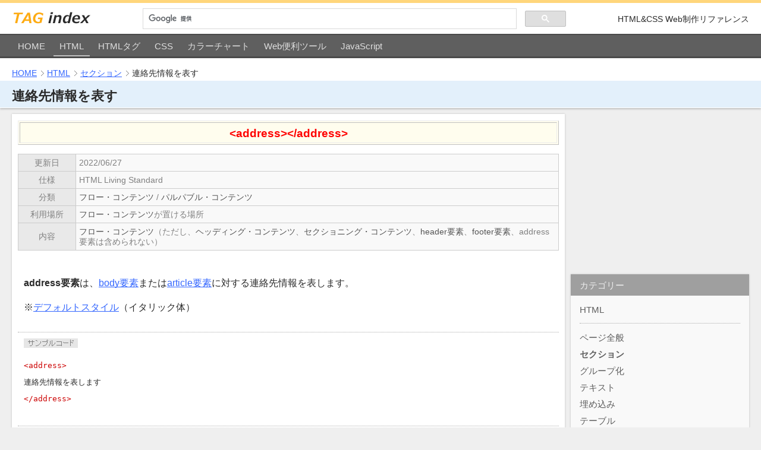

--- FILE ---
content_type: text/html
request_url: https://www.tagindex.com/html/section/address.html
body_size: 5321
content:
<!DOCTYPE html>
<html lang="ja" prefix="og: http://ogp.me/ns#">
<head>

<!-- Google AdSense -->
<script async src="https://pagead2.googlesyndication.com/pagead/js/adsbygoogle.js?client=ca-pub-4575936807909242"
     crossorigin="anonymous"></script>

<!-- Global site tag (gtag.js) - Google Analytics -->
<script async src="https://www.googletagmanager.com/gtag/js?id=UA-1977741-1"></script>
<script>
  window.dataLayer = window.dataLayer || [];
  function gtag(){dataLayer.push(arguments);}
  gtag('js', new Date());

  gtag('config', 'UA-1977741-1');
</script>

<meta charset="UTF-8">
<meta name="viewport" content="width=device-width">
<meta name="format-detection" content="telephone=no">

<meta name="keywords" content="address,HTML Living Standard,タグ,要素">
<meta name="description" content="addressタグの意味と使い方をわかりやすく解説。addressタグを使用したサンプルコードのほか、具体的な使用例なども掲載しています。">

<meta property="og:type" content="article">
<meta property="og:title" content="HTML［address要素］連絡先情報を表す - TAG index">
<meta property="og:description" content="addressタグの意味と使い方をわかりやすく解説。addressタグを使用したサンプルコードのほか、具体的な使用例なども掲載しています。">
<meta property="og:site_name" content="TAG index">
<meta property="og:image" content="https://www.tagindex.com/image/ogp/html.png">
<meta property="og:url" content="https://www.tagindex.com/html/section/address.html">

<link rel="canonical" href="https://www.tagindex.com/html/section/address.html">

<link rel="stylesheet" href="../../include/css/common.css">
<link rel="stylesheet" href="../../include/css/usage.css">
<link rel="stylesheet" href="../../include/css/explain.css">

<script src="../../include/js/common.js" defer></script>

<title>HTML［address要素］連絡先情報を表す - TAG index</title>

</head>
<body>





<!-- Header -->
<header id="header">

<div class="limit">

<div class="plate">

<div class="logo">
<a href="https://www.tagindex.com/">
<img src="https://www.tagindex.com/image/design/logo.png" alt="TAG index" width="135" height="25">
</a>
</div>

<div id="sbtn">
<img src="https://www.tagindex.com/image/design/search1.png" alt="検索" width="27" height="26">
</div>

<div id="sbox" class="search">
<search>
<script async src="https://cse.google.com/cse.js?cx=partner-pub-4575936807909242:8lcrsa5kagl"></script>
<div class="gcse-searchbox-only"></div>
</search>
</div>

<div class="info">
<p>HTML&amp;CSS Web制作リファレンス</p>
</div>

</div>

</div><!-- /limit -->

<nav id="menu" class="menu">

<div class="limit html">

<ul id="gnav" class="multi">
<li><a href="https://www.tagindex.com/index.html" class="home">HOME</a></li>
<li><a href="https://www.tagindex.com/html/index.html" class="html">HTML</a></li>
<li><a href="https://www.tagindex.com/html_tag/index.html" class="tag">HTMLタグ</a></li>
<li><a href="https://www.tagindex.com/stylesheet/index.html" class="css">CSS</a></li>
<li><a href="https://www.tagindex.com/color/index.html" class="color">カラーチャート</a></li>
<li><a href="https://www.tagindex.com/tool/index.html" class="tool">Web便利ツール</a></li>
<li><a href="https://www.tagindex.com/javascript/index.html" class="jscript">JavaScript</a></li>
</ul>

</div><!-- /limit -->

</nav>

<nav class="path">

<div class="limit">

<ol>
<li><a href="../../index.html">HOME</a></li>
<li><a href="../index.html">HTML</a></li>
<li><a href="index.html">セクション</a></li>
<li>連絡先情報を表す</li>
</ol>

</div><!-- /limit -->

</nav>

<script type="application/ld+json">
{
"@context": "https://schema.org",
"@type": "BreadcrumbList",
  "itemListElement": [{
    "@type": "ListItem",
    "position": 1,
    "name": "HOME",
    "item": "https://www.tagindex.com/"
  },{
    "@type": "ListItem",
    "position": 2,
    "name": "HTML",
    "item": "https://www.tagindex.com/html/"
  },{
    "@type": "ListItem",
    "position": 3,
    "name": "セクション",
    "item": "https://www.tagindex.com/html/section/"
  },{
    "@type": "ListItem",
    "position": 4,
    "name": "連絡先情報を表す"
  }]
}
</script>

<div class="title">

<div class="limit">

<h1>連絡先情報を表す</h1>

</div><!-- /limit -->

</div>

</header>
<!-- /Header -->


<!-- AdsTop -->
<aside id="ads_top" class="pc-none">

<div class="limit">

<div class="ad-label"><span>広告</span></div>

<!-- 一般ページ 上部 -->
<ins class="adsbygoogle ads_page_top"
     style="display:block"
     data-ad-client="ca-pub-4575936807909242"
     data-ad-slot="5408025357"
     data-ad-format="horizontal"
     data-full-width-responsive="false"></ins>
<script>
(adsbygoogle = window.adsbygoogle || []).push({});
</script>

</div>

</aside>
<!-- /AdsTop -->


<!-- Body -->
<div id="body">

<div class="limit multi">


<!-- Main -->
<div id="main"><main>


<!-- Article -->
<article id="content">


<!-- Article Header -->
<header class="articleHeader">
<h2>

&lt;address&gt;&lt;/address&gt;

</h2>
</header>
<!-- /Article Header -->


<!-- Element Data -->
<section class="data">

<table>
<tr>
<th scope="row" title="このページの更新日">更新日</th>
<td>
<time datetime="2022-06-27">2022/06/27</time>
</td>
</tr>
<tr>
<th scope="row" title="この要素・属性の仕様に関して">仕様</th>
<td>
HTML Living Standard
</td>
</tr>
<tr>
<th scope="row" title="この要素が属するカテゴリー">分類</th>
<td>
<a href="../basic/flow.html">フロー・コンテンツ</a> / <a href="../basic/palpable.html">パルパブル・コンテンツ</a>
</td>
</tr>
<tr>
<th scope="row" title="この要素を利用できる場所">利用場所</th>
<td>
<a href="../basic/flow.html">フロー・コンテンツ</a>が置ける場所
</td>
</tr>
<tr>
<th scope="row" title="この要素に含められる内容">内容</th>
<td>
<a href="../basic/flow.html">フロー・コンテンツ</a>（ただし、<a href="../basic/heading.html">ヘッディング・コンテンツ</a>、<a href="../basic/sectioning.html">セクショニング・コンテンツ</a>、<a href="header.html">header要素</a>、<a href="footer.html">footer要素</a>、address要素は含められない）
</td>
</tr>
</table>

</section>
<!-- /Element Data -->


<!-- Section -->
<section class="description">

<!-- 概要 -->

<p><dfn>address要素</dfn>は、<a href="body.html">body要素</a>または<a href="article.html">article要素</a>に対する連絡先情報を表します。</p>

<ul class="note">
<li><a href="#defaultStyle">デフォルトスタイル</a>（イタリック体）</li>
</ul>

</section>
<!-- /Section -->


<!-- Section -->
<section class="code">

<!-- コード -->

<pre class="preBreak">
<code>
<mark>&lt;address&gt;</mark>

連絡先情報を表します

<mark>&lt;/address&gt;</mark>
</code>
</pre>

</section>
<!-- /Section -->


<!-- Section -->
<section class="description">

<!-- 参考 -->

<p>address要素の内容には、<i class="voice">コンテンツの著者・管理者</i>の<b>連絡先情報</b><em>だけ</em>を含めることができます。具体的には、次のような内容を配置することになります。</p>

<ul>
<li><b>著者・管理者の名前やメールアドレス、電話番号等</b></li>
<li><b>著者・管理者の連絡先が記載されたページへのリンク</b></li>
<li><b>著者・管理者に送信可能な問い合わせフォームへのリンク</b></li>
</ul>

<p>逆に、次のような内容は配置することができません。</p>

<ul>
<li>発行日時（文書や記事の発行日時）</li>
<li>著作権情報</li>
<li>著者・管理者以外の連絡先</li>
</ul>

</section>
<!-- /Section -->


<!-- Section -->
<section class="description">

<!-- 参考 -->

<h3>配置場所について</h3>

<p>祖先に<a href="article.html">article要素</a>が存在しない場合は、<a href="body.html">body要素</a>（文書全体）に対する連絡先を表すことになります。</p>

<pre class="preBreak">
<code>&lt;body&gt;

&lt;h1&gt;文書のタイトル&lt;/h1&gt;

&lt;p&gt;文書の内容 ...&lt;/p&gt;

...

&lt;footer&gt;

<mark>&lt;address&gt;</mark>
山田 太郎（info@example.com）
<mark>&lt;/address&gt;</mark>

&lt;p&gt;&lt;small&gt;(c) 2021 TAG index.&lt;/small&gt;&lt;/p&gt;

&lt;/footer&gt;

&lt;/body&gt;</code>
</pre>

<p>祖先にarticle要素が存在する場合は、直近祖先のarticle要素に対する連絡先を表します。</p>

<pre class="preBreak">
<code><mark>&lt;article&gt;</mark>

&lt;h2&gt;記事のタイトル&lt;/h2&gt;

&lt;p&gt;記事の内容 ...&lt;/p&gt;

...

&lt;footer&gt;

<mark>&lt;address&gt;</mark>
山田 太郎（info@example.com）
<mark>&lt;/address&gt;</mark>

&lt;/footer&gt;

<mark>&lt;/article&gt;</mark></code>
</pre>

<p>直近祖先に対して適用されるので、それよりも上位のarticle要素には適用されないことになります。次の場合、子記事で示された連絡先は親記事には適用されません。</p>

<pre class="preBreak">
<code>&lt;article&gt;

&lt;h2&gt;親記事&lt;/h2&gt;
&lt;p&gt;適用されない&lt;/p&gt;

<mark>&lt;article&gt;</mark>

&lt;h3&gt;子記事&lt;/h3&gt;
&lt;p&gt;適用される&lt;/p&gt;

&lt;footer&gt;
<mark>&lt;address&gt;</mark>
山田 太郎（info@example.com）
<mark>&lt;/address&gt;</mark>
&lt;/footer&gt;

<mark>&lt;/article&gt;</mark>

&lt;/article&gt;</code>
</pre>

<ul class="note">
<li>上記の例では<a href="footer.html">footer要素</a>内にaddress要素を配置していますが、必ずしもそうする必要はありません。<a href="../basic/flow.html">フロー・コンテンツ</a>が置ける場所であればどこにでも配置が可能です。</li>
</ul>

</section>
<!-- /Section -->


<!-- Section -->
<section class="styleExample" id="defaultStyle">

<!-- 参考 -->

<h3>要素のデフォルトスタイル</h3>

<p>一般的なブラウザでは、この要素内のテキストはイタリック体で表示されます。</p>

<ul class="note">
<li>フォントによっては、イタリック体で表示されない場合もあります。</li>
</ul>

<figure class="display">

<address>
山田 太郎（info@example.com）
</address>

</figure>

</section>
<!-- /Section -->


<!-- Section -->
<aside class="memo">

<!-- メモ -->

<div>

<p>文字のスタイルは、スタイルシートで変更することができます。</p>

<p>例えば、イタリック体からノーマルのスタイルに戻したい場合は、次のスタイルを指定します。</p>

<pre class="preBreak">
<code><span>address { <span class="soPro">font-style</span>: <span class="soValue">normal</span>; }</span></code>
</pre>

</div>

</aside>
<!-- /Section -->


<!-- Section -->
<section class="description">

<!-- 変更点 -->

<div class="changed">

<dl>
<dt>旧HTMLからの変更点</dt>
<dd>

<ul>
<li>HTML5：含められる情報が<i class="voice">著者・管理者の連絡先のみ</i>となりました。（厳密になりました）</li>
<li>HTML5：article要素内に配置することで、記事単位の連絡先を示せるようになりました。</li>
</ul>

</dd>
</dl>

</div>

</section>
<!-- /Section -->


<!-- Example -->
<section class="example">

<h3>使用例</h3>

<!-- Example Inner -->
<div class="exampleInner">


<figure>

<figcaption>文書全体の連絡先を示した例</figcaption>

<pre class="code preBreak">
<code>
&lt;!DOCTYPE html&gt;
&lt;html&gt;
&lt;head&gt;
&lt;title&gt;文書のタイトル&lt;/title&gt;
&lt;/head&gt;
&lt;body&gt;

&lt;h1&gt;文書のタイトル&lt;/h1&gt;

&lt;p&gt;文書の内容 ...&lt;/p&gt;

...

&lt;footer&gt;

<mark>&lt;address&gt;</mark>
お問い合わせはこちらからどうぞ&lt;br&gt;
&lt;a href="contact.html"&gt;お問い合わせフォーム&lt;/a&gt;
<mark>&lt;/address&gt;</mark>

&lt;p&gt;&lt;small&gt;(c) 2021 TAG index.&lt;/small&gt;&lt;/p&gt;

&lt;/footer&gt;

&lt;/body&gt;
&lt;/html&gt;
</code>
</pre>

</figure>

<figure>

<figcaption>記事の連絡先を示した例</figcaption>

<pre class="code preBreak">
<code>
&lt;article&gt;

&lt;h2&gt;記事のタイトル&lt;/h2&gt;

&lt;p&gt;記事の内容 ...&lt;/p&gt;

...

&lt;footer&gt;

&lt;p&gt;&lt;time datetime="2021-12-19"&gt;令和3年12月19日&lt;/time&gt;&lt;/p&gt;

<mark>&lt;address&gt;</mark>
この記事の投稿者：山田 太郎（&lt;a href="mailto:yamada@example.com"&gt;yamada@example.com&lt;/a&gt;）
<mark>&lt;/address&gt;</mark>

&lt;/footer&gt;

&lt;/article&gt;
</code>
</pre>

<dl class="display">
<dt>表示例</dt>
<dd>

<article>

<h2>記事のタイトル</h2>

<p>記事の内容 ...</p>

...

<footer>

<p><time datetime="2021-12-19">令和3年12月19日</time></p>

<address>
この記事の投稿者：山田 太郎（<a href="mailto:yamada@example.com">yamada@example.com</a>）
</address>

</footer>

</article>

</dd>
</dl>

<ul class="note">
<li>上記のメールアドレスはダミーです。送信しないようお願いいたします。</li>
</ul>

</figure>


</div>
<!-- /Example Inner -->

</section>
<!-- /Example -->


<!-- AdsBottom -->
<aside class="ads_main_btm">

<div class="plate">

<div class="ads ads1">

<div class="ad-label"><span>広告</span></div>

<!-- 一般ページ 下部 -->
<ins class="adsbygoogle main_btm"
     style="display:block"
     data-ad-client="ca-pub-4575936807909242"
     data-ad-slot="2454558953"
     data-ad-format="rectangle"
     data-full-width-responsive="false"></ins>
<script>
     (adsbygoogle = window.adsbygoogle || []).push({});
</script>

</div>

<div class="ads ads2">

<div class="ad-label"><span>広告</span></div>

<!-- 一般ページ 下部 -->
<ins class="adsbygoogle main_btm"
     style="display:block"
     data-ad-client="ca-pub-4575936807909242"
     data-ad-slot="2454558953"
     data-ad-format="rectangle"
     data-full-width-responsive="false"></ins>
<script>
     (adsbygoogle = window.adsbygoogle || []).push({});
</script>

</div>

</div>

</aside>
<!-- /AdsBottom -->


<div class="url-copy">
<button type="button" id="url-copy-btn">このページのタイトルとURLをコピーする</button>
</div>


<!-- Article Footer -->
<footer class="relatedLink">

<nav class="backLink">
<a href="index.html">セクション</a>
</nav>

<dl>
<dt>関連ページ</dt>
<dd>

<ul>
<li><a href="footer.html">footer要素 - 文書またはセクションのフッタを表す</a></li>
<li><a href="body.html">body要素 - 文書のコンテンツを表す</a></li>
<li><a href="article.html">article要素 - 自己完結したセクションを表す</a></li>
</ul>

</dd>
</dl>

<dl>
<dt>参考リンク<span>（外部サイト）</span></dt>
<dd>

<ul>
<li><a href="https://html.spec.whatwg.org/multipage/sections.html#the-address-element">HTML Living Standard 仕様書 #address</a></li>
<li><a href="https://caniuse.com/mdn-html_elements_address">Can I use... ブラウザの対応状況 #address</a></li>
</ul>

</dd>
</dl>

</footer>
<!-- /Article Footer -->


</article>
<!-- /Article -->


</main></div>
<!-- /Main -->


<!-- Navi -->
<div id="navi">


<!-- AdsNavi -->
<aside class="ads_nav_top">

<div class="ad-label"><span>広告</span></div>

<!-- 一般ページ ナビ -->
<ins class="adsbygoogle page_navi_top"
     style="display:block"
     data-ad-client="ca-pub-4575936807909242"
     data-ad-slot="3931292158"
     data-ad-format="rectangle"
     data-full-width-responsive="false"></ins>
<script>
(adsbygoogle = window.adsbygoogle || []).push({});
</script>

</aside>
<!-- /AdsNavi -->


<!-- Category -->
<section id="category">

<h2>カテゴリー</h2>

<nav class="menu">

<ul>
<li><a href="../index.html">HTML</a></li>
</ul>

<ul>
<li><a href="../page/index.html">ページ全般</a></li>
<li><a href="../section/index.html" class="active">セクション</a></li>
<li><a href="../group/index.html">グループ化</a></li>
<li><a href="../text/index.html">テキスト</a></li>
<li><a href="../embed/index.html">埋め込み</a></li>
<li><a href="../table/index.html">テーブル</a></li>
<li><a href="../form/index.html">フォーム</a></li>
<li><a href="../action/index.html">アクション</a></li>
<li><a href="../attribute/index.html">グローバル属性</a></li>
</ul>

<ul>
<li><a href="../elements/index.html">要素一覧</a> ［<a href="../elements/abc.html">ABC</a>］</li>
</ul>

<ul>
<li><a href="../basic/index.html">HTMLの基本</a></li>
</ul>

<ul>
<li><a href="../history/index.html">更新履歴</a></li>
</ul>

</nav>

</section>
<!-- /Category -->


<!-- AdsRelated -->
<aside id="ads" class="ads_nav_btm">

<div class="ad-label"><span>広告</span></div>

<!-- ページ ナビ2 -->
<ins class="adsbygoogle page_navi_btm"
     style="display:block"
     data-ad-client="ca-pub-4575936807909242"
     data-ad-slot="5711316953"
     data-ad-format="vertical"
     data-full-width-responsive="false"></ins>
<script>
(adsbygoogle = window.adsbygoogle || []).push({});
</script>

</aside>
<!-- /AdsRelated -->


</div>
<!-- /Navi -->


</div><!-- /limit -->

</div>
<!-- /Body -->


<!-- Post -->
<aside id="post">

<div class="limit">

<div class="wrap">

<div>
<a href="https://www.tagindex.com/rentalserver/"><img src="../../rentalserver/image/foot-banner.png" alt="レンタルサーバー比較ツール" width="450" height="100"></a>
</div>

<div>
<a href="https://www.tagindex.com/chotto/"><img src="../../chotto/image/foot-banner.png" alt="Webサイトのスポット更新・修正依頼「ちょっと更新」" width="450" height="100"></a>
</div>

</div>

</div><!-- /limit -->

</aside>
<!-- /Post -->


<!-- Footer -->
<footer id="footer">

<div class="limit">

<div class="plate multi">

<div class="fnav">

<nav class="multi">

<ul class="pc">
<li><a href="https://www.tagindex.com/">HOME</a></li>
<li><a href="https://www.tagindex.com/html/">HTML</a></li>
<li><a href="https://www.tagindex.com/html_tag/">HTMLタグ</a></li>
<li><a href="https://www.tagindex.com/stylesheet/">CSS</a></li>
<li><a href="https://www.tagindex.com/color/">カラーチャート</a></li>
<li><a href="https://www.tagindex.com/tool/">Web便利ツール</a></li>
<li><a href="https://www.tagindex.com/javascript/">JavaScript</a></li>
<li><a href="https://www.tagindex.com/emoji/">絵文字ツール</a></li>
<li><a href="https://www.tagindex.com/topics/">特集記事</a></li>
</ul>

<ul class="pc">
<li><a href="https://www.tagindex.com/news/">お知らせ</a></li>
<li><a href="https://www.tagindex.com/info/about/">TAG indexについて</a></li>
<li><a href="https://www.tagindex.com/info/note/">ご利用について</a></li>
<li><a href="https://www.tagindex.com/form/contact/">お問い合わせ</a></li>
</ul>

<div class="sp">
<a href="https://www.tagindex.com/">HOME</a>
</div>

<ul class="sp multi">
<li><a href="https://www.tagindex.com/news/">お知らせ</a></li>
<li><a href="https://www.tagindex.com/info/about/">TAG indexについて</a></li>
<li><a href="https://www.tagindex.com/info/note/">ご利用について</a></li>
<li><a href="https://www.tagindex.com/form/contact/">お問い合わせ</a></li>
<li><a href="https://www.tagindex.com/info/privacy/">個人情報保護方針</a></li>
<li><a href="https://www.tagindex.com/sitemap/">サイトマップ</a></li>
</ul>

</nav>

</div>

<div class="site">

<dl>
<dt><a href="https://www.tagindex.com/"><img src="https://www.tagindex.com/image/design/foot_logo.gif" alt="TAG index" width="178" height="28"></a></dt>
<dd>
<p>Web制作を学ぶ・調べる - タグインデックス</p>
<p>https://www.tagindex.com/</p>
</dd>
</dl>

</div>

</div>

<div class="about">

<dl>
<dt>著者・運営者</dt>
<dd>高橋永治（<a href="https://www.aeg-network.com/" rel="nofollow" target="_blank">AEG NETWORK</a>）</dd>
</dl>

</div>

</div><!-- /limit -->

<div class="bottom">

<div class="limit">

<div class="multi">

<ul>
<li><a href="https://www.tagindex.com/info/privacy/">個人情報保護方針</a></li>
<li><a href="https://www.tagindex.com/sitemap/">サイトマップ</a></li>
</ul>

<div class="copy">
<small>&copy; TAG index</small>
</div>

</div>

</div><!-- /limit -->

</div>

</footer>
<!-- /Footer -->


</body>
</html>


--- FILE ---
content_type: text/html; charset=utf-8
request_url: https://www.google.com/recaptcha/api2/aframe
body_size: 115
content:
<!DOCTYPE HTML><html><head><meta http-equiv="content-type" content="text/html; charset=UTF-8"></head><body><script nonce="M--TXnE7s4xVMzOYz6DPVA">/** Anti-fraud and anti-abuse applications only. See google.com/recaptcha */ try{var clients={'sodar':'https://pagead2.googlesyndication.com/pagead/sodar?'};window.addEventListener("message",function(a){try{if(a.source===window.parent){var b=JSON.parse(a.data);var c=clients[b['id']];if(c){var d=document.createElement('img');d.src=c+b['params']+'&rc='+(localStorage.getItem("rc::a")?sessionStorage.getItem("rc::b"):"");window.document.body.appendChild(d);sessionStorage.setItem("rc::e",parseInt(sessionStorage.getItem("rc::e")||0)+1);localStorage.setItem("rc::h",'1769261169661');}}}catch(b){}});window.parent.postMessage("_grecaptcha_ready", "*");}catch(b){}</script></body></html>

--- FILE ---
content_type: text/css
request_url: https://www.tagindex.com/include/css/common.css
body_size: 3782
content:
@charset "UTF-8";

/*
==================================================

   共通スタイル

==================================================
*/



/*
==================================================
  基本設定
==================================================
*/

/* ----- 背景・テキスト ----- */
body {
min-width: 1080px;
margin: 0;
padding: 0;
background-color: #efefef;
color: #2a2a2a;
font-size: 100%;
font-family: "メイリオ", Arial, sans-serif;
overflow-wrap: break-word;
word-wrap: break-word;
text-decoration-skip-ink: none;
}

/* ----- リンクテキスト ----- */
a:link { color: #3366ff; }
a:visited { color: #336699; }
a:hover { color: #cc0000; }
a:active { color: #cc0000; }

/* ----- IE ----- */
main {
display: block;
width: 100%;
}

/* ----- 行の高さ ----- */
* {
line-height: 100%;
word-break: break-all;
}

/* ----- 画像の伸縮 ----- */
img {
width: inherit;
max-width: 100%;
height: auto;
width /***/:auto;
}

/* ----- 動画の伸縮 ----- */
.video div {
position: relative;
width: 100%;
padding-bottom: 56.25%;
}
.video div iframe {
position: absolute;
top: 0;
left: 0;
width: 100%;
height: 100%;
}



/* ----- ★767 ----- */
@media screen and (max-width: 767px) {

body {
min-width: 0;
}

}
/* ----- /767 ----- */



/* ----- 印刷用 ----- */
@media print {

body {
width: 1000px;
}

}



/*
==================================================
  レイアウト
==================================================
*/

div.limit {
max-width: 1360px;
margin: 0 auto;
padding: 0 20px;
}

/* ----- 2カラム用 ----- */
#body {
display: block; /* IE11用（未確認） */
}
#body > div.multi {
display: flex;
}
div.multi #main {
flex-grow: 1;
margin: 0 10px 0 0;
background-color: #ffffff;
box-shadow: 0 0 3px 0 #c0c0c0;
}
div.multi #content {
padding: 1px 0;
}
div.multi #navi {
width: 300px;
}



/* ----- ★767 ----- */
@media screen and (max-width: 767px) {

div.limit {
padding: 0 5px;
}

/* ----- 2カラム用 ----- */
#body > div.multi {
display: block;
}
div.multi #main {
margin: 0 0 30px;
}
div.multi #content {

}
div.multi #navi {
width: 100%;
}

}
/* ----- /767 ----- */



/*
==================================================
  ヘッダ
==================================================
*/

/* ----- ヘッダ ----- */
#header {
padding: 1px 0;
background-color: #ffffff;
border-top: 5px #ffd67b solid;
box-shadow: 0 2px 3px 0 #c0c0c0;
}
#header a img {
border: none;
}

/* ----- プレート ----- */
#header div.plate {
display: table;
width: 100%;
margin: 4px 0 1px;
}
#header div.plate > div {
vertical-align: top;
}

/* ----- サイトタイトル ----- */
#header div.logo {
display: table-cell;
width: 200px;
height: 46px;
}
#header div.logo h1 {
margin: 0;
font-size: 100%;
font-weight: normal;
}
#header div.logo a {
display: inline-block;
width: 140px;
margin: 7px 0 0;
text-decoration: none;
}

/* ----- 検索ボックス ----- */
#sbtn {
display: none;
}
#sbox {
display: table-cell;
width: auto;
padding: 4px 20px 0;
}
#sbox input[type="text"] {
padding: 2px 2px 3px !important;
}

/* ----- ヘッダお知らせ ----- */
#header div.info {
display: table-cell;
width: 18em;
padding: 12px 0 0;
text-align: right;
}
#header div.info p {
margin: 0;
font-size: 90%;
line-height: 140%;
}
#header div.info a img {
border: none;
}

/* ----- グローバルメニュー ----- */
#header nav.menu {
width: 100%;
background-color: #5f5f5f;
border-top: 2px #4a4a4a solid;
border-bottom: 3px #4a4a4a solid;
font-size: 94%;
}

#header nav.menu ul {
margin: 0;
padding: 0;
list-style-type: none;
}
#header nav.menu ul li {
display: inline-block;
}

#header nav.menu ul li a {
display: block;
padding: 11px 10px 8px;
border-bottom: 2px #5f5f5f solid;
text-decoration: none;
color: #dfdfdf;
}
#header nav.menu ul li a:hover {
background-color: #4a4a4a;
border-bottom: 2px #4a4a4a solid;
color: #ffffff;
}

#header nav.menu div.home ul li a.home,
#header nav.menu div.html ul li a.html,
#header nav.menu div.tag ul li a.tag,
#header nav.menu div.css ul li a.css,
#header nav.menu div.color ul li a.color,
#header nav.menu div.tool ul li a.tool,
#header nav.menu div.jscript ul li a.jscript {
border-bottom: 2px #c0c0c0 solid;
}

/* ----- 階層パス ----- */
#header nav.path ol {
margin: 0;
padding: 15px 0 3px;
font-size: 90%;
}
#header nav.path ol li {
display: inline;
margin: 0;
line-height: 140%;
}
#header nav.path ol li a {
padding: 0 13px 0 0;
background: url(../../image/design/path.gif) no-repeat right;
}
#header nav.path ol li a.integrate {
padding: 0;
background: none;
}

/* ----- 下層ページタイトル ----- */
#header div.title {
background-color: #e3f0fb;
}
#header div.title h1 {
margin: 0;
padding: 10px 0 4px;
font-size: 140%;
line-height: 140%;
}



/* ----- ★767 ----- */
@media screen and (max-width: 767px) {

#header > div.limit {
padding: 0;
}

#header {
position: relative;
border-top: none;
box-shadow: 0 2px 2px 0 #c0c0c0;
}

#header div.plate {
display: block;
margin: 0;
}

#header div.logo {
display: block;
width: auto;
height: auto;
margin: 15px 0 10px;
text-align: center;
}
#header div.logo a {
width: 160px;
margin: 0;
}

#sbtn {
display: inline-block;
position: absolute;
top: 12px;
right: 7px;
padding: 5px;
}
#sbox {
display: block;
max-width: 450px;
height: 0;
margin: 0 auto;
padding: 0 10px;
overflow: hidden;
opacity: 0;
transition: 0.2s;
}
#sbox.active {
height: auto;
margin: 0 auto 10px;
padding: 5px 10px;
opacity: 1;
}

#header div.info {
display: block;
width: auto;
margin: 0 0 10px;
padding: 0;
text-align: center;
}

#header nav.menu {
border-top: none;
border-bottom: none;
font-size: 100%;
}

#header nav.menu div.limit {
padding: 0;
}

#header nav.menu ul {
/* CLS対策テスト（予めメニュー部分の高さを指定） */
height: calc((1em + 14px + 13px + 1px) * 3);
}
#header nav.menu ul li {
display: list-item;
float: left;
width: 50%;
}

#header nav.menu ul li a {
padding: 14px 0 13px;
border-bottom: 1px #f9f9f9 solid;
color: #f9f9f9;
text-align: center;
line-height: 100%;
}
#header nav.menu ul li a:hover {
background-color: transparent;
border-bottom: 1px #f9f9f9 solid;
color: #f9f9f9;
}

#header nav.menu ul li a.home {
display: none;
}

#header nav.menu ul li a.html,
#header nav.menu ul li a.css,
#header nav.menu ul li a.tool {
border-right: 1px #f9f9f9 solid;
}

#header nav.menu div.home ul li a.home,
#header nav.menu div.html ul li a.html,
#header nav.menu div.tag ul li a.tag,
#header nav.menu div.css ul li a.css,
#header nav.menu div.color ul li a.color,
#header nav.menu div.tool ul li a.tool,
#header nav.menu div.jscript ul li a.jscript {
background-color: #4a4a4a;
border-bottom: 1px #f9f9f9 solid;
}

#header nav.path ol {
padding: 20px 5px 14px;
font-size: 100%;
}
#header nav.path ol li {
line-height: 180%;
}
#header nav.path ol li:last-child {
display: none;
}

#header div.title {
border-bottom: 10px #ffffff solid;
}
#header div.title h1 {
padding: 12px 5px 11px;
font-size: 110%;
}

}
/* ----- 767 ----- */



/*
==================================================
  広告ラベル
==================================================
*/

div.ad-label {
text-align: right;
display: none;
}
div.ad-label span {
display: inline-block;
padding: 3px 6px 2px;
background: #f5f5f5;
font-size: 11px;
color: #7f7f7f;
}



/*
==================================================
  上部広告（下層ページ用）
==================================================
*/


#ads_top {
height: 107px;
margin: 5px 0 0;
padding: 0 0 6px;
border-bottom: 1px #d4d4d4 solid;
}
#ads_top div.ad-label {
width: 728px;
margin: 0 auto;
}
#ads_top .ads_page_top {
width: 728px;
height: 90px;
margin: 0 auto;
}

/* 2カラムページでPCは非表示 */
#ads_top.pc-none {
display: none;
}



/* ----- ★767 ----- */
@media screen and (max-width: 767px) {

#ads_top {
height: 117px;
padding: 0 0 8px;
}
#ads_top div.ad-label {
width: 320px;
margin: 0 auto;
}
#ads_top .ads_page_top {
width: 320px;
height: 100px;
}

/* 2カラムページでスマホは表示 */
#ads_top.pc-none {
display: block;
}

}
/* ----- 767 ----- */



/*
==================================================
  ボディ（下層ページ用）
==================================================
*/

#body {
margin: 10px 0 50px;
}



/* ----- ★767 ----- */
@media screen and (max-width: 767px) {

#body {
margin: 13px 0 50px;
}

}
/* ----- 767 ----- */



/*
==================================================
  メインカラム中部・下部広告（下層ページ用）
==================================================
*/

/* ----- 中部（Webツールのみ） ----- */
#content aside.ads_main_mid {
width: 728px;
margin: 20px auto;
}
#content aside.ads_main_mid ins.main_mid {
width: 728px;
height: 90px;
}

/* ----- 下部 ----- */
/* ダブル用 */
#content aside.ads_main_btm {
max-width: 680px;
margin: 20px auto;
}
#content aside.ads_main_btm div.plate {
display: flex;
justify-content: space-around;
}
#content aside.ads_main_btm div.ads {
width: 300px;
}
#content aside.ads_main_btm div.ads ins.main_btm {
width: 300px;
height: 250px;
}



/* ----- ★767 ----- */
@media screen and (max-width: 767px) {

#content aside.ads_main_mid {
display: none;
}

/* 広告を1つだけ表示 */
/* ダブル用 */
#content aside.ads_main_btm div.plate {
display: block;
}
#content aside.ads_main_btm div.ads {
width: 300px;
margin: 0 auto;
}
#content aside.ads_main_btm div.ads2 {
display: none;
}
#content aside.ads_main_btm div.ads ins.main_btm {
width: 300px;
height: 250px;
}

}
/* ----- 767 ----- */



/*
==================================================
  サイドバー（下層ページ用）
==================================================
*/

/* --- AdsTop --- */
#navi aside.ads_nav_top {
margin: 0 auto 20px;
}
#navi aside.ads_nav_top .page_navi_top {
width: 300px;
height: 250px;
}

/* --- AdsCate --- */
/* サイドバーにコンテンツがない場合 */
#navi aside.ads_nav_cate {
margin: 0 auto 20px;
}
#navi aside.ads_nav_cate .page_navi_top {
width: 300px;
height: 250px;
}

/* --- カテゴリーリンク --- */
#navi #category {
width: 300px;
margin: 0 0 20px;
padding: 0 0 1px;
background-color: #f9f9f9;
box-shadow: 0 0 3px 0 #c0c0c0;
}
/* 見出し */
#navi #category h2 {
margin: 0 0 10px;
padding: 11px 15px 10px;
background-color: #9f9f9f;
font-size: 94%;
font-weight: normal;
color: #efefef;
}
/* メニュー */
#navi #category ul {
margin: 0 15px 10px;
padding: 5px 0 3px;
border-bottom: 1px #aaaaaa dotted;
list-style-type: none;
}
#navi #category ul li {
margin: 0 0 10px;
font-size: 94%;
line-height: 120%;
}
#navi #category a {
color: #5f5f5f;
text-decoration: none;
}
#navi #category a:hover {
text-decoration: underline;
}
#navi #category a.active {
font-weight: bold;
}
#navi #category a.link-ls {
font-weight: bold;
color: #cc0000;
}

/* --- AdsBottom --- */
/* 短いページは非表示 */
#navi div.pcHidden {
display: none;
}
#navi aside.ads_nav_btm {
width: 300px;
margin: 0 auto;
}
#navi aside.ads_nav_btm .page_navi_btm {
width: 300px;
/*
height: 250px;
*/
height: 600px;
}

/* --- スクロール時広告固定 --- */
#ads {
position: sticky;
top: 10px;
}



/* ----- ★767 ----- */
@media screen and (max-width: 767px) {

#navi aside.ads_nav_top {
display: none;
}

#navi aside.ads_nav_cate {
display: none;
}

#navi #category {
width: auto;
margin: 0 0 40px;
}
#navi #category h2 {
padding: 11px 10px 10px;
font-size: 100%;
}
#navi #category ul {
margin: 25px 10px 20px;
padding: 0;
}
#navi #category ul li {
margin: 0 0 20px;
font-size: 100%;
}
#navi #category a:hover {
text-decoration: none;
}

#navi div.pcHidden {
display: block;
}
#navi aside.ads_nav_btm {
width: 300px;
margin: 40px auto;
}
#navi aside.ads_nav_btm .page_navi_btm {
width: 300px;
height: 250px;
}

#ads {
position: static;
}

/* サイドバーにコンテンツがない場合（一時的） */
#navi.spHidden aside.ads_nav_btm {
display: none;
}

}
/* ----- /767 ----- */



/*
==================================================
  ポスト
==================================================
*/

#post {
padding: 20px 0;
background-color: #ffffff;
text-align: center;
}

#post div.wrap {
display: flex;
justify-content: space-around;
max-width: 1000px;
margin: 0 auto;
}
#post div.wrap div {
width: 400px;
height: 89px;
}



/* ----- ★767 ----- */
@media screen and (max-width: 767px) {

#post {
padding: 25px 0;
}

#post div.wrap {
display: block;
}
#post div.wrap div {
width: 320px;
height: auto;
margin: 0 auto 15px;
}
#post div.wrap div:last-child {
margin: 0 auto;
}

}
/* ----- 767 ----- */



/*
==================================================
  フッタ
==================================================
*/

#footer {
margin: 0;
padding: 40px 0 0;
background-color: #5f5f5f;
font-size: 94%;
color: #f9f9f9;
}
#footer a {
color: #f9f9f9;
text-decoration: none;
}
#footer a:hover {
text-decoration: underline;
}
#footer a img {
border: none;
}

#footer div.plate {
width: 100%;
margin: 0 0 20px;
}

/* ----- メニュー ----- */
#footer div.fnav {
width: 50%;
float: right;
}
#footer div.fnav nav {
width: 100%;
}
#footer div.fnav nav ul {
margin: 0;
padding: 0;
list-style-type: none;
}
#footer div.fnav nav ul li {
line-height: 140%;
}
#footer div.fnav nav ul.pc {
width: 50%;
float: left;
}
#footer div.fnav nav ul.pc li {
margin: 0 15px 10px 0;
}
#footer div.fnav nav div.sp,
#footer div.fnav nav ul.sp {
display: none;
}

/* ----- サイト情報 ----- */
#footer div.site {
width: 50%;
float: left;
}
#footer div.site dl {
margin: 0 30px 0 0;
padding: 0 0 95px;
background: url(../../image/design/qr.gif) no-repeat 3px bottom;
}
#footer div.site dl dt {
margin: 0 0 10px;
}
#footer div.site dl dd {
margin: 0 0 0 3px;
}
#footer div.site dl dd p {
margin: 0;
line-height: 160%;
}

/* ----- 著者情報 ----- */
#footer div.about {
margin: 20px 0 30px;
}
#footer div.about dl {
margin: 0;
font-size: 13px;
color: #c9c9c9;
}
#footer div.about dl dt {
margin: 0 0 5px;
}
#footer div.about dl dd {
margin: 0 0 0 20px;
line-height: 140%;
}

/* ----- ボトム ----- */
#footer div.bottom {
padding: 20px 0 30px;
background-color: #4a4a4a;
}
#footer div.bottom ul {
width: 60%;
float: left;
margin: 0;
padding: 0;
list-style-type: none;
}
#footer div.bottom ul li {
display: inline-block;
margin: 0 15px 0 5px;
}
#footer div.bottom ul li a {
font-size: 12px;
color: #c0c0c0;
}

/* ----- コピーライト ----- */
#footer div.bottom div.copy {
font-size: 13px;
color: #c0c0c0;
text-align: right;
}
#footer div.bottom div.copy small {
font-size: 100%;
}



/* ----- ★767 ----- */
@media screen and (max-width: 767px) {

#footer {
font-size: 100%;
}

#footer div.plate {
margin: 0 0 50px;
}

#footer div.fnav {
width: auto;
float: none;
margin: 0 0 30px;
}
#footer div.fnav nav ul.pc {
display: none;
}
#footer div.fnav nav div.sp,
#footer div.fnav nav ul.sp {
display: block;
}
#footer div.fnav nav div.sp {
margin: 0 5px 30px;
}
#footer div.fnav nav div.sp a {
display: block;
padding: 15px 5px;
border: 1px #c0c0c0 solid;
font-size: 120%;
font-weight: bold;
text-align: center;
}
#footer div.fnav nav div.sp a:hover {
text-decoration: none;
}
#footer div.fnav nav ul li {
float: left;
width: 50%;
margin: 0 0 20px;
line-height: 100%;
}
#footer div.fnav nav ul li a {
display: inline-block;
margin: 0 5px;
line-height: 140%;
}
#footer div.fnav nav ul li a:hover {
text-decoration: none;
}

#footer div.site {
width: auto;
float: none;
text-align: center;
}
#footer div.site dl {
padding: 0;
background: none;
}
#footer div.site dl dt {
width: 150px;
margin: 0 auto 20px;
}
#footer div.site dl dd {
margin: 0;
}
#footer div.site dl dd p {
margin: 0;
font-size: 13px;
line-height: 180%;
}

#footer div.about {
margin: 20px 0 40px;
text-align: center;
}
#footer div.about dl dd {
margin: 0;
line-height: 160%;
}

#footer div.bottom {
padding: 15px 0 10px;
}
#footer div.bottom ul {
display: none;
}

#footer div.bottom div.copy {
font-size: 13px;
text-align: center;
}

}
/* ----- 767 ----- */



/*
==================================================
  その他
==================================================
*/

/* ----- フロートのクリア ----- */
.multi::after {
content: "";
clear: both;
display: block;
}



/* ----- コピーボタン ----- */
#content div.url-copy {
margin: 50px 0 40px;
text-align: center;
}
#content div.url-copy button {
display: inline-block;
width: 100%;
max-width: 23em;
padding: 11px 5px 10px;
background: #ffffff;
border: 1px #c0c0c0 solid;
font-size: 90%;
line-height: 140%;
cursor: pointer;
}
#content div.url-copy button:hover {
background: #f5f5f5;
}
#content div.url-copy button.copied {
font-weight: bold;
color: #3366ff;
}

/* ----- ★767 ----- */
@media screen and (max-width: 767px) {

#content div.url-copy {
margin: 40px 0;
}
#content div.url-copy button:hover {
background: #ffffff;
}

}
/* ----- 767 ----- */



/* ----- Related Link ----- */
#content .relatedLink {
margin: 20px 10px 40px;
padding: 20px 0 0;
border-top: 1px #aaaaaa dotted;
}
#content .relatedLink nav.backLink {
margin: 0 0 20px;
text-align: center;
}
#content .relatedLink dl {
padding: 30px 5px 0;
border-top: 1px #aaaaaa dotted;
}
#content .relatedLink dl dt {
margin: 0 0 14px;
font-weight: bold;
}
#content .relatedLink dl dt span {
margin: 0 0 14px;
font-weight: normal;
}
#content .relatedLink dl dd {
margin: 0;
}
#content .relatedLink dl dd ul {
margin: 0;
padding: 0;
list-style-type: none;
}
#content .relatedLink dl dd li {
margin: 0 0 9px;
}
#content .relatedLink dl dd li a {
display: block;
padding: 13px 15px 10px 40px;
background: #f5f5f5 url(../../image/marks/file_s.gif) no-repeat 15px 0.95em;
border-radius: 22px;
font-weight: bold;
color: #2a2a2a;
text-decoration: none;
line-height: 140%;
}
#content .relatedLink dl dd li a:hover {
text-decoration: underline;
}

/* ----- ★767 ----- */
@media screen and (max-width: 767px) {

#content .relatedLink {
/* margin: 50px 5px 20px; */
margin: 20px 5px 40px;
}
#content .relatedLink dl dt {
margin: 0 0 20px;
}
#content .relatedLink dl dd li {
margin: 0 0 12px;
}
#content .relatedLink dl dd li a {
padding: 13px 8px 10px 30px;
background: #f5f5f5 url(../../image/marks/file_s.gif) no-repeat 7px 0.95em;
border-radius: 13px;
}
#content .relatedLink dl dd li a:hover {
text-decoration: none;
}

}
/* ----- 767 ----- */



/* ----- Pre Break ----- */
.preBreak {
word-wrap: break-word;
white-space: -moz-pre-wrap;
white-space: -pre-wrap;
white-space: -o-pre-wrap;
white-space: pre-wrap;
font-family: monospace;
}


/* ----- New Window ----- */
img.newWin {
margin: 0 5px;
border: none;
vertical-align: middle;
}


/* ----- Border ----- */
img.imgBorder {
box-sizing: border-box;
border: 1px #c0c0c0 solid;
}
.border {
box-sizing: border-box;
border: 1px #c0c0c0 solid;
}


/* ----- Hr ----- */
hr.hd {
visibility: hidden;
margin: 1.5em 0;
}


/* ----- Nowrap ----- */
.nowrap {
white-space: nowrap;
}




--- FILE ---
content_type: text/css
request_url: https://www.tagindex.com/include/css/explain.css
body_size: 768
content:
@charset "UTF-8";

/*
==================================================

   基本・使用方法 共通スタイル

==================================================
*/



/*
==================================================
  テキストスタイル
==================================================
*/

/* ----- 強調 ----- */
/* ----- 記述・メモセクションで使用 ----- */
#content section.description em,
#content aside.memo div em,
#content section.operation em {
font-style: normal;
font-weight: bold;
}

/* ----- 重要 ----- */
/* ----- 記述・メモセクションで使用 ----- */
#content section.description strong,
#content aside.memo div strong {

}

/* ----- マーク ----- */
#content mark {
background-color: transparent;
}
#content mark.mark {
background-color: #ffff00;
}

/* ----- 定義 ----- */
/* ----- 記述セクションで使用 ----- */
#content section.description dfn {
font-style: normal;
font-weight: bold;
}

/* ----- 作品タイトル ----- */
/* ----- 記述セクションで使用 ----- */
#content section.description cite {
font-style: normal;
}

/* ----- 用語 ----- */
#content i.term {
font-style: normal;
font-weight: bold;
}

/* ----- 声（鉤括弧） ----- */
#content i.voice {
font-style: normal;
}
#content i.voice::before {
content: "「";
}
#content i.voice::after {
content: "」";
}

/* ----- キーワード ----- */
#content b.keyword {

}

/* ----- 引用 ----- */
#content section.description q {
quotes: "\"" "\"" "'" "'";
}
#content section.description i.voice q {
quotes: "" "" "" "";
}

/* ----- 入力キー ----- */
#content kbd.key::before {
content: "「";
}
#content kbd.key::after {
content: "」";
}
#content kbd.key kbd {
font-weight: bold;
}


/* ----- 詳細未確認（マーク付き） ----- */
#content span.unidentified::before {
content: url(../../image/marks/unconfirmed.gif);
margin: 0 2px 0 0;
}

/* ----- 不確か ----- */
#content .uncertain {
color: #808080;
}

/* ----- マークのフォントを指定（IEの不具合を修正） ----- */
#content span.mark {
font-family: sans-serif;
}

/* ----- コードの色分け ----- */
/* 要素 or セレクタ (Red) */
#content code mark,
#content code span {
color: #cc0000;
}
#content .soElem {
color: #cc0000;
}
#content code mark.mark {
background-color: #ffff00;
color: #555555;
}
/* 属性 (Green) */
#content .soAttr {
color: #006600;
}
/* プロパティ (Green) */
#content .soPro {
color: #008800;
}
/* 変数 (Green) */
#content .soVar {
color: #006600;
}
/* 値 (Blue) */
#content .soValue {
color: #0066cc;
}
/* オプション (Navy) */
#content .soOpt {
color: #3d518e;
}
/* クラス名 or ID名 (Gold) */
#content .soCi {
color: #8e7a3d;
}
/* コメント等 (Gray) */
#content .soOther {
color: #808080;
}
/* テキスト (Black) */
#content .soText {
font-family: sans-serif;
color: #555555;
}
/* 廃止 (Gray) */
#content .absent {
color: #808080;
}


